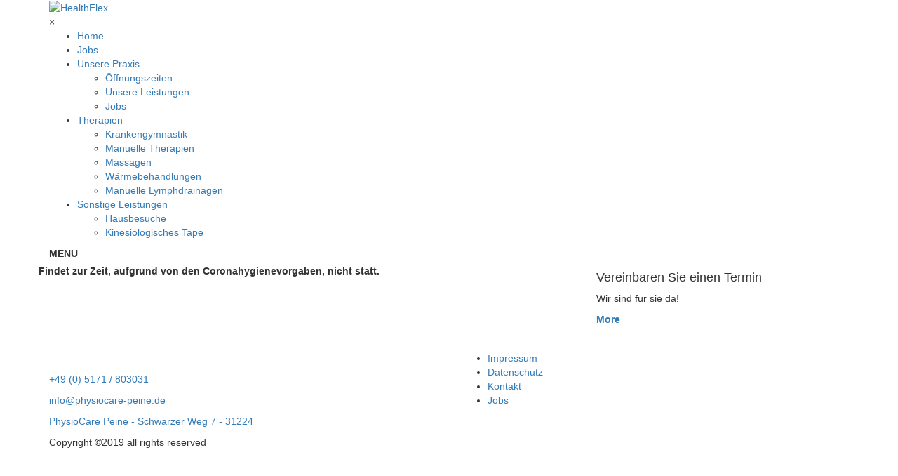

--- FILE ---
content_type: text/html; charset=UTF-8
request_url: https://physiocare-peine.de/funktionstraining
body_size: 8797
content:
<!doctype html>
<html class="no-js" lang="de">
<head>
<meta charset="UTF-8">
<meta name="apple-mobile-web-app-capable" content="yes">
<meta name="viewport" content="width=device-width, initial-scale=1.0, maximum-scale=1.0, user-scalable=no">
<meta name="HandheldFriendly" content="true">
<meta name="apple-touch-fullscreen" content="yes">

<!-- MapPress Easy Google Maps Version:2.69.5 (http://www.mappresspro.com/mappress) -->
<script type='text/javascript'>mapp = window.mapp || {}; mapp.data = [];</script>

	<!-- This site is optimized with the Yoast SEO plugin v17.3 - https://yoast.com/wordpress/plugins/seo/ -->
	<title>Funktionstraining - Physiocare Peine</title>
	<meta name="robots" content="index, follow, max-snippet:-1, max-image-preview:large, max-video-preview:-1" />
	<link rel="canonical" href="https://physiocare-peine.de/funktionstraining" />
	<meta property="og:locale" content="de_DE" />
	<meta property="og:type" content="article" />
	<meta property="og:title" content="Funktionstraining - Physiocare Peine" />
	<meta property="og:url" content="https://physiocare-peine.de/funktionstraining" />
	<meta property="og:site_name" content="Physiocare Peine" />
	<meta property="article:modified_time" content="2020-09-10T05:55:04+00:00" />
	<meta name="twitter:card" content="summary" />
	<script type="application/ld+json" class="yoast-schema-graph">{"@context":"https://schema.org","@graph":[{"@type":"Organization","@id":"https://physiocare-peine.de/#organization","name":"Physiocare Peine","url":"https://physiocare-peine.de/","sameAs":[],"logo":{"@type":"ImageObject","@id":"https://physiocare-peine.de/#logo","inLanguage":"de","url":"https://physiocare-peine.de/wp-content/uploads/2016/10/Logo_weiss_Physiocare_Peine.png","contentUrl":"https://physiocare-peine.de/wp-content/uploads/2016/10/Logo_weiss_Physiocare_Peine.png","width":464,"height":104,"caption":"Physiocare Peine"},"image":{"@id":"https://physiocare-peine.de/#logo"}},{"@type":"WebSite","@id":"https://physiocare-peine.de/#website","url":"https://physiocare-peine.de/","name":"Physiocare Peine","description":"Physiotherapie in Peine","publisher":{"@id":"https://physiocare-peine.de/#organization"},"potentialAction":[{"@type":"SearchAction","target":{"@type":"EntryPoint","urlTemplate":"https://physiocare-peine.de/?s={search_term_string}"},"query-input":"required name=search_term_string"}],"inLanguage":"de"},{"@type":"WebPage","@id":"https://physiocare-peine.de/funktionstraining#webpage","url":"https://physiocare-peine.de/funktionstraining","name":"Funktionstraining - Physiocare Peine","isPartOf":{"@id":"https://physiocare-peine.de/#website"},"datePublished":"2016-12-22T19:27:31+00:00","dateModified":"2020-09-10T05:55:04+00:00","breadcrumb":{"@id":"https://physiocare-peine.de/funktionstraining#breadcrumb"},"inLanguage":"de","potentialAction":[{"@type":"ReadAction","target":["https://physiocare-peine.de/funktionstraining"]}]},{"@type":"BreadcrumbList","@id":"https://physiocare-peine.de/funktionstraining#breadcrumb","itemListElement":[{"@type":"ListItem","position":1,"name":"Startseite","item":"https://physiocare-peine.de/"},{"@type":"ListItem","position":2,"name":"Funktionstraining"}]}]}</script>
	<!-- / Yoast SEO plugin. -->


<link rel='dns-prefetch' href='//unpkg.com' />
<link rel='dns-prefetch' href='//fonts.googleapis.com' />
<link rel='dns-prefetch' href='//s.w.org' />
<link rel="alternate" type="application/rss+xml" title="Physiocare Peine &raquo; Feed" href="https://physiocare-peine.de/feed" />
<link rel="alternate" type="application/rss+xml" title="Physiocare Peine &raquo; Kommentar-Feed" href="https://physiocare-peine.de/comments/feed" />
		<script type="text/javascript">
			window._wpemojiSettings = {"baseUrl":"https:\/\/s.w.org\/images\/core\/emoji\/13.0.1\/72x72\/","ext":".png","svgUrl":"https:\/\/s.w.org\/images\/core\/emoji\/13.0.1\/svg\/","svgExt":".svg","source":{"concatemoji":"https:\/\/physiocare-peine.de\/wp-includes\/js\/wp-emoji-release.min.js?ver=5.6.15"}};
			!function(e,a,t){var n,r,o,i=a.createElement("canvas"),p=i.getContext&&i.getContext("2d");function s(e,t){var a=String.fromCharCode;p.clearRect(0,0,i.width,i.height),p.fillText(a.apply(this,e),0,0);e=i.toDataURL();return p.clearRect(0,0,i.width,i.height),p.fillText(a.apply(this,t),0,0),e===i.toDataURL()}function c(e){var t=a.createElement("script");t.src=e,t.defer=t.type="text/javascript",a.getElementsByTagName("head")[0].appendChild(t)}for(o=Array("flag","emoji"),t.supports={everything:!0,everythingExceptFlag:!0},r=0;r<o.length;r++)t.supports[o[r]]=function(e){if(!p||!p.fillText)return!1;switch(p.textBaseline="top",p.font="600 32px Arial",e){case"flag":return s([127987,65039,8205,9895,65039],[127987,65039,8203,9895,65039])?!1:!s([55356,56826,55356,56819],[55356,56826,8203,55356,56819])&&!s([55356,57332,56128,56423,56128,56418,56128,56421,56128,56430,56128,56423,56128,56447],[55356,57332,8203,56128,56423,8203,56128,56418,8203,56128,56421,8203,56128,56430,8203,56128,56423,8203,56128,56447]);case"emoji":return!s([55357,56424,8205,55356,57212],[55357,56424,8203,55356,57212])}return!1}(o[r]),t.supports.everything=t.supports.everything&&t.supports[o[r]],"flag"!==o[r]&&(t.supports.everythingExceptFlag=t.supports.everythingExceptFlag&&t.supports[o[r]]);t.supports.everythingExceptFlag=t.supports.everythingExceptFlag&&!t.supports.flag,t.DOMReady=!1,t.readyCallback=function(){t.DOMReady=!0},t.supports.everything||(n=function(){t.readyCallback()},a.addEventListener?(a.addEventListener("DOMContentLoaded",n,!1),e.addEventListener("load",n,!1)):(e.attachEvent("onload",n),a.attachEvent("onreadystatechange",function(){"complete"===a.readyState&&t.readyCallback()})),(n=t.source||{}).concatemoji?c(n.concatemoji):n.wpemoji&&n.twemoji&&(c(n.twemoji),c(n.wpemoji)))}(window,document,window._wpemojiSettings);
		</script>
		<style type="text/css">
img.wp-smiley,
img.emoji {
	display: inline !important;
	border: none !important;
	box-shadow: none !important;
	height: 1em !important;
	width: 1em !important;
	margin: 0 .07em !important;
	vertical-align: -0.1em !important;
	background: none !important;
	padding: 0 !important;
}
</style>
	<link rel='stylesheet' id='wp-block-library-css'  href='https://physiocare-peine.de/wp-includes/css/dist/block-library/style.min.css?ver=5.6.15' type='text/css' media='all' />
<link rel='stylesheet' id='contact-form-7-css'  href='https://physiocare-peine.de/wp-content/plugins/contact-form-7/includes/css/styles.css?ver=5.4.2' type='text/css' media='all' />
<link rel='stylesheet' id='cookie-law-info-css'  href='https://physiocare-peine.de/wp-content/plugins/cookie-law-info/public/css/cookie-law-info-public.css?ver=2.0.6' type='text/css' media='all' />
<link rel='stylesheet' id='cookie-law-info-gdpr-css'  href='https://physiocare-peine.de/wp-content/plugins/cookie-law-info/public/css/cookie-law-info-gdpr.css?ver=2.0.6' type='text/css' media='all' />
<link rel='stylesheet' id='mappress-leaflet-css'  href='https://unpkg.com/leaflet@1.7.1/dist/leaflet.css?ver=1.7.1' type='text/css' media='all' />
<link rel='stylesheet' id='mappress-css'  href='https://physiocare-peine.de/wp-content/plugins/mappress-google-maps-for-wordpress/css/mappress.css?ver=2.69.5' type='text/css' media='all' />
<link rel='stylesheet' id='js_composer_front-css'  href='https://physiocare-peine.de/wp-content/plugins/js_composer/assets/css/js_composer.min.css?ver=5.6' type='text/css' media='all' />
<link rel='stylesheet' id='plethora-icons-css'  href='https://physiocare-peine.de/wp-content/uploads/plethora/plethora_icons.css?uniqeid=5c7d3aa461837&#038;ver=5.6.15' type='text/css' media='all' />
<link rel='stylesheet' id='animate-css'  href='https://physiocare-peine.de/wp-content/themes/healthflex/includes/core/assets/css/libs/animate/animate.min.css?ver=5.6.15' type='text/css' media='all' />
<link rel='stylesheet' id='plethora-custom-bootstrap-css'  href='https://physiocare-peine.de/wp-content/themes/healthflex/assets/css/theme_custom_bootstrap.css?ver=5.6.15' type='text/css' media='all' />
<link rel='stylesheet' id='plethora-dynamic-style-css'  href='https://physiocare-peine.de/wp-content/uploads/wp-less/healthflex/assets/less/style-4e82b86979.css' type='text/css' media='all' />
<link rel='stylesheet' id='plethora-style-css'  href='https://physiocare-peine.de/wp-content/themes/healthflex-child/style.css?ver=5.6.15' type='text/css' media='all' />
<link rel='stylesheet' id='redux-google-fonts-plethora_options-css'  href='https://fonts.googleapis.com/css?family=Lato%3A100%2C300%2C400%2C700%2C900%2C100italic%2C300italic%2C400italic%2C700italic%2C900italic%7CRaleway%3A100%2C200%2C300%2C400%2C500%2C600%2C700%2C800%2C900%2C100italic%2C200italic%2C300italic%2C400italic%2C500italic%2C600italic%2C700italic%2C800italic%2C900italic&#038;subset=latin&#038;ver=5.6.15' type='text/css' media='all' />
<script type='text/javascript' src='https://physiocare-peine.de/wp-includes/js/jquery/jquery.min.js?ver=3.5.1' id='jquery-core-js'></script>
<script type='text/javascript' src='https://physiocare-peine.de/wp-includes/js/jquery/jquery-migrate.min.js?ver=3.3.2' id='jquery-migrate-js'></script>
<script type='text/javascript' id='cookie-law-info-js-extra'>
/* <![CDATA[ */
var Cli_Data = {"nn_cookie_ids":[],"cookielist":[],"non_necessary_cookies":[],"ccpaEnabled":"","ccpaRegionBased":"","ccpaBarEnabled":"","strictlyEnabled":["necessary","obligatoire"],"ccpaType":"gdpr","js_blocking":"1","custom_integration":"","triggerDomRefresh":"","secure_cookies":""};
var cli_cookiebar_settings = {"animate_speed_hide":"500","animate_speed_show":"500","background":"#FFF","border":"#b1a6a6c2","border_on":"","button_1_button_colour":"#61a229","button_1_button_hover":"#4e8221","button_1_link_colour":"#fff","button_1_as_button":"1","button_1_new_win":"","button_2_button_colour":"#333","button_2_button_hover":"#292929","button_2_link_colour":"#444","button_2_as_button":"","button_2_hidebar":"","button_3_button_colour":"#3566bb","button_3_button_hover":"#2a5296","button_3_link_colour":"#fff","button_3_as_button":"1","button_3_new_win":"","button_4_button_colour":"#000","button_4_button_hover":"#000000","button_4_link_colour":"#333333","button_4_as_button":"","button_7_button_colour":"#61a229","button_7_button_hover":"#4e8221","button_7_link_colour":"#fff","button_7_as_button":"1","button_7_new_win":"","font_family":"inherit","header_fix":"","notify_animate_hide":"1","notify_animate_show":"","notify_div_id":"#cookie-law-info-bar","notify_position_horizontal":"right","notify_position_vertical":"bottom","scroll_close":"","scroll_close_reload":"","accept_close_reload":"","reject_close_reload":"","showagain_tab":"","showagain_background":"#fff","showagain_border":"#000","showagain_div_id":"#cookie-law-info-again","showagain_x_position":"100px","text":"#333333","show_once_yn":"","show_once":"10000","logging_on":"","as_popup":"","popup_overlay":"1","bar_heading_text":"","cookie_bar_as":"popup","popup_showagain_position":"bottom-right","widget_position":"left"};
var log_object = {"ajax_url":"https:\/\/physiocare-peine.de\/wp-admin\/admin-ajax.php"};
/* ]]> */
</script>
<script type='text/javascript' src='https://physiocare-peine.de/wp-content/plugins/cookie-law-info/public/js/cookie-law-info-public.js?ver=2.0.6' id='cookie-law-info-js'></script>
<script type='text/javascript' src='https://physiocare-peine.de/wp-content/themes/healthflex/includes/core/assets/js/libs/modernizr/modernizr.custom.48287.js?ver=5.6.15' id='plethora-modernizr-js'></script>
<link rel="https://api.w.org/" href="https://physiocare-peine.de/wp-json/" /><link rel="alternate" type="application/json" href="https://physiocare-peine.de/wp-json/wp/v2/pages/2156" /><link rel="EditURI" type="application/rsd+xml" title="RSD" href="https://physiocare-peine.de/xmlrpc.php?rsd" />
<link rel="wlwmanifest" type="application/wlwmanifest+xml" href="https://physiocare-peine.de/wp-includes/wlwmanifest.xml" /> 
<meta name="generator" content="WordPress 5.6.15" />
<link rel='shortlink' href='https://physiocare-peine.de/?p=2156' />
<link rel="alternate" type="application/json+oembed" href="https://physiocare-peine.de/wp-json/oembed/1.0/embed?url=https%3A%2F%2Fphysiocare-peine.de%2Ffunktionstraining" />
<link rel="alternate" type="text/xml+oembed" href="https://physiocare-peine.de/wp-json/oembed/1.0/embed?url=https%3A%2F%2Fphysiocare-peine.de%2Ffunktionstraining&#038;format=xml" />
<style type="text/css">.recentcomments a{display:inline !important;padding:0 !important;margin:0 !important;}</style><meta name="generator" content="Powered by WPBakery Page Builder - drag and drop page builder for WordPress."/>
<!--[if lte IE 9]><link rel="stylesheet" type="text/css" href="https://physiocare-peine.de/wp-content/plugins/js_composer/assets/css/vc_lte_ie9.min.css" media="screen"><![endif]--><noscript><style type="text/css"> .wpb_animate_when_almost_visible { opacity: 1; }</style></noscript></head>
<body class="page-template-default page page-id-2156 wpb-js-composer js-comp-ver-5.6 vc_responsive sticky_header ">
	<div class="overflow_wrapper">
		<div class="header ">  <div class="mainbar  color">
    <div class="container">
               <div class="logo">
            <a href="https://physiocare-peine.de" class="brand">
                          <img src="https://physiocare-peine.de/wp-content/uploads/2016/10/Logo_weiss_Physiocare_Peine.png" alt="HealthFlex">
                        </a>
                      </div>                   <div class="menu_container"><span class="close_menu">&times;</span>
                <ul id="menu-primary-menu" class="main_menu hover_menu"><li id="menu-item-1835" class="menu-item menu-item-type-post_type menu-item-object-page menu-item-home menu-item-1835"><a title="Home" href="https://physiocare-peine.de/">Home</a></li>
<li id="menu-item-2281" class="menu-item menu-item-type-post_type menu-item-object-page menu-item-2281"><a title="Jobs" href="https://physiocare-peine.de/jobs">Jobs</a></li>
<li id="menu-item-1836" class="menu-item menu-item-type-custom menu-item-object-custom menu-item-has-children menu-item-1836 lihasdropdown"><a title="Unsere Praxis" href="#">Unsere Praxis  </a>
<ul role="menu" class=" menu-dropdown">
	<li id="menu-item-1837" class="menu-item menu-item-type-post_type menu-item-object-page menu-item-1837"><a title="Öffnungszeiten" href="https://physiocare-peine.de/oeffnungszeiten">Öffnungszeiten</a></li>
	<li id="menu-item-1841" class="menu-item menu-item-type-post_type menu-item-object-page menu-item-1841"><a title="Unsere Leistungen" href="https://physiocare-peine.de/unsere-leistungen">Unsere Leistungen</a></li>
	<li id="menu-item-2099" class="menu-item menu-item-type-post_type menu-item-object-page menu-item-2099"><a title="Jobs" href="https://physiocare-peine.de/jobs">Jobs</a></li>
</ul>
</li>
<li id="menu-item-1972" class="menu-item menu-item-type-custom menu-item-object-custom menu-item-has-children menu-item-1972 lihasdropdown"><a title="Therapien" href="#">Therapien  </a>
<ul role="menu" class=" menu-dropdown">
	<li id="menu-item-2146" class="menu-item menu-item-type-post_type menu-item-object-page menu-item-2146"><a title="Krankengymnastik" href="https://physiocare-peine.de/krankengymnastik">Krankengymnastik</a></li>
	<li id="menu-item-2147" class="menu-item menu-item-type-post_type menu-item-object-page menu-item-2147"><a title="Manuelle Therapien" href="https://physiocare-peine.de/manuelle-therapien">Manuelle Therapien</a></li>
	<li id="menu-item-2149" class="menu-item menu-item-type-post_type menu-item-object-page menu-item-2149"><a title="Massagen" href="https://physiocare-peine.de/massagen">Massagen</a></li>
	<li id="menu-item-2150" class="menu-item menu-item-type-post_type menu-item-object-page menu-item-2150"><a title="Wärmebehandlungen" href="https://physiocare-peine.de/waermebehandlungen">Wärmebehandlungen</a></li>
	<li id="menu-item-2151" class="menu-item menu-item-type-post_type menu-item-object-page menu-item-2151"><a title="Manuelle Lymphdrainagen" href="https://physiocare-peine.de/manuelle-lymphdrainagen">Manuelle Lymphdrainagen</a></li>
</ul>
</li>
<li id="menu-item-2163" class="menu-item menu-item-type-custom menu-item-object-custom menu-item-has-children menu-item-2163 lihasdropdown"><a title="Sonstige Leistungen" href="#">Sonstige Leistungen  </a>
<ul role="menu" class=" menu-dropdown">
	<li id="menu-item-2164" class="menu-item menu-item-type-post_type menu-item-object-page menu-item-2164"><a title="Hausbesuche" href="https://physiocare-peine.de/hausbesuche">Hausbesuche</a></li>
	<li id="menu-item-2168" class="menu-item menu-item-type-post_type menu-item-object-page menu-item-2168"><a title="Kinesiologisches Tape" href="https://physiocare-peine.de/kinesiologisches-tape">Kinesiologisches Tape</a></li>
</ul>
</li>
</ul>        </div>

        <label class="mobile_collapser"><span>MENU</span></label> <!-- Mobile menu title -->
    </div>
  </div>

		</div>

	        <div class="brand-colors"> </div>
      <div class="main foo" data-colorset="foo"><section class="sidebar_on padding_top_half" ><div class="container"><div class="row"><div class="col-sm-8 col-md-8 main_col ">
<section class="vc_row wpb_row vc_row-fluid">
		<div class="row">
            <div class="wpb_column vc_column_container col-sm-12 margin_bottom_grid">
                <div class="wpb_wrapper">

	<div class="wpb_text_column wpb_content_element " >
		<div class="wpb_wrapper">
			<p><strong>Findet zur Zeit, aufgrund von den Coronahygienevorgaben, nicht statt.</strong></p>

		</div>
	</div>

                </div>
            </div>
		</div>
</section>



      <div id="new_comment">
              <div class="new_comment">
                    </div>
            </div>

    </div><div id="sidebar" class="col-sm-4 col-md-4"><!-- ===================== MULTIBOX ========================-->
<div class="widget plethora-multibox-widget  bg_vcenter    " >


    <div class="text-center"><!-- ========================== TEASER BOX ==========================-->
<div class="teaser_box wpb_content_element text-left  skincolored_section    with_button    ">

  <div class="figure ">


      <a href="http://physiocare-peine.de/kontakt" debug title="" target=""> 

        
         <div class="figure  stretchy_wrapper ratio_16-9" style="background-image:url('https://physiocare-peine.de/wp-content/uploads/2013/06/health_clinic_outside.jpg')"></div> 
        
          

        

    </a>

  </div>



  <div class="content text-left boxed  with_button ">
    
    <div class="hgroup">
       <h4 class="neutralize_links">
       Vereinbaren Sie einen Termin
       </h4>
       <p>Wir sind für sie da!</p> 
    </div>

    

    <div class="link centered">
        <a href="http://physiocare-peine.de/kontakt"  target="" class="btn btn-xs btn-secondary"><strong>More</strong></a>
    </div>

  </div>

</div>

<!-- END======================= TEASER BOX ==========================--></div>

</div>

<!-- END================== INFOBOX ========================--></div></div></div></section></div>		<footer class="sep_angled_positive_top separator_top ">
		 				<div class="container">
                  	<div class="row">
                	<div class="col-sm-12 col-md-6"><aside id="nav_menu-2" class="widget widget_nav_menu"></aside><!-- ========================== WIDGET ABOUT US ==========================-->

<aside id="plethora-aboutus-widget-1" class="widget aboutus-widget">

<div class="pl_about_us_widget  ">

		<p><img src="https://physiocare-peine.de/wp-content/uploads/2016/10/Logo_weiss_Physiocare_Peine.png" alt=""  style="max-width:"></p>




		<p class='contact_detail'><a href='tel:+49 (0) 5171 / 803031'><i class='fa fa-phone'></i></a><span><a href='tel:+49 (0) 5171 / 803031'>+49 (0) 5171 / 803031</a></span></p>



		<p class='contact_detail'><a href='mailto:info@physiocare-peine.de'><i class='fa fa-envelope'></i></a><span><a href='mailto:info@physiocare-peine.de'>info@physiocare-peine.de</a></span></p>



	
	<p class="contact_detail">
			<i class='fa fa-location-arrow'></i>
		<span><a href='https://www.google.com/maps/place/' target='_blank'>PhysioCare Peine - Schwarzer Weg 7 - 31224 </a></span>
	</p>




	
	
</div>

</aside>

<!-- END======================= WIDGET ABOUT US ==========================--></div>
<div class="col-sm-6 col-md-3"><aside id="nav_menu-3" class="widget widget_nav_menu"><div class="menu-footersecond-container"><ul id="menu-footersecond" class="menu"><li id="menu-item-66" class="menu-item menu-item-type-post_type menu-item-object-page menu-item-66"><a href="https://physiocare-peine.de/impressum">Impressum</a></li>
<li id="menu-item-2253" class="menu-item menu-item-type-post_type menu-item-object-page menu-item-2253"><a href="https://physiocare-peine.de/datenschutz">Datenschutz</a></li>
<li id="menu-item-1992" class="menu-item menu-item-type-post_type menu-item-object-page menu-item-1992"><a href="https://physiocare-peine.de/kontakt">Kontakt</a></li>
<li id="menu-item-2098" class="menu-item menu-item-type-post_type menu-item-object-page menu-item-2098"><a href="https://physiocare-peine.de/jobs">Jobs</a></li>
</ul></div></aside><!-- ========================== WIDGET ABOUT US ==========================-->

<aside id="plethora-aboutus-widget-2" class="widget aboutus-widget">

<div class="pl_about_us_widget  ">










	
	
</div>

</aside>

<!-- END======================= WIDGET ABOUT US ==========================--></div>
<div class="col-sm-6 col-md-3"></div>					</div>
				</div>		</footer>
		            <div class="copyright dark_section">
              <div class="dark_section transparent_film">
                 <div class="container">
                      <div class="row">
                           <div class="col-sm-6 col-md-6">
            					Copyright &copy;2019 all rights reserved                           </div>
                           <div class="col-sm-6 col-md-6 text-right">
            					                           </div>
                      </div>
                 </div>
              </div>
            </div></div><a href="javascript:" id="return-to-top"><i class="fa fa-chevron-up"></i></a><!--googleoff: all--><div id="cookie-law-info-bar" data-nosnippet="true"><span><div class="cli-bar-container cli-style-v2"><div class="cli-bar-message">Wir nutzen Cookies auf unserer Website. Einige von ihnen sind essenziell, während andere uns helfen, diese Website und Ihre Erfahrung zu verbessern. Bei Klick auf  “Akzeptieren”, erklärst du dich bereit, das alle Cookies gesetzt werden..</div><div class="cli-bar-btn_container"><a role='button' tabindex='0' class="cli_settings_button" style="margin:0px 10px 0px 5px;" >Cookie Einstellungen</a><a id="wt-cli-accept-all-btn" tabindex="0" role='button' data-cli_action="accept_all"  class="wt-cli-element medium cli-plugin-button wt-cli-accept-all-btn cookie_action_close_header cli_action_button" >Alle Akzeptieren</a></div></div></span></div><div id="cookie-law-info-again" style="display:none;" data-nosnippet="true"><span id="cookie_hdr_showagain">Manage consent</span></div><div class="cli-modal" data-nosnippet="true" id="cliSettingsPopup" tabindex="-1" role="dialog" aria-labelledby="cliSettingsPopup" aria-hidden="true">
  <div class="cli-modal-dialog" role="document">
	<div class="cli-modal-content cli-bar-popup">
	  	<button type="button" class="cli-modal-close" id="cliModalClose">
			<svg class="" viewBox="0 0 24 24"><path d="M19 6.41l-1.41-1.41-5.59 5.59-5.59-5.59-1.41 1.41 5.59 5.59-5.59 5.59 1.41 1.41 5.59-5.59 5.59 5.59 1.41-1.41-5.59-5.59z"></path><path d="M0 0h24v24h-24z" fill="none"></path></svg>
			<span class="wt-cli-sr-only">Schließen</span>
	  	</button>
	  	<div class="cli-modal-body">
			<div class="cli-container-fluid cli-tab-container">
	<div class="cli-row">
		<div class="cli-col-12 cli-align-items-stretch cli-px-0">
			<div class="cli-privacy-overview">
				<h4>Datenschutzeinstellungen</h4>				<div class="cli-privacy-content">
					<div class="cli-privacy-content-text">Wir nutzen Cookies auf unserer Website. Einige von ihnen sind essenziell, während andere uns helfen, diese Website und Ihre Erfahrung zu verbessern.</div>
				</div>
				<a class="cli-privacy-readmore"  aria-label="Mehr anzeigen" tabindex="0" role="button" data-readmore-text="Mehr anzeigen" data-readless-text="Weniger anzeigen"></a>			</div>
		</div>
		<div class="cli-col-12 cli-align-items-stretch cli-px-0 cli-tab-section-container">
												<div class="cli-tab-section">
						<div class="cli-tab-header">
							<a role="button" tabindex="0" class="cli-nav-link cli-settings-mobile" data-target="advertisement" data-toggle="cli-toggle-tab">
								Google Ads							</a>
							<div class="cli-switch">
                        <input type="checkbox" id="wt-cli-checkbox-advertisement" class="cli-user-preference-checkbox"  data-id="checkbox-advertisement"  />
                        <label for="wt-cli-checkbox-advertisement" class="cli-slider" data-cli-enable="Aktiviert" data-cli-disable="Deaktiviert"><span class="wt-cli-sr-only">Google Ads</span></label>
                    </div>						</div>
						<div class="cli-tab-content">
							<div class="cli-tab-pane cli-fade" data-id="advertisement">
								<div class="wt-cli-cookie-description">
									Ermöglicht eine Erfolgsmessung unserer Werbeanzeigen bei Google und auf anderen Seiten über Google Ads.

https://policies.google.com/privacy
								</div>
							</div>
						</div>
					</div>
																	<div class="cli-tab-section">
						<div class="cli-tab-header">
							<a role="button" tabindex="0" class="cli-nav-link cli-settings-mobile" data-target="cookie-einstellungen" data-toggle="cli-toggle-tab">
								Cookie-Einstellungen (essentiell)							</a>
							<div class="cli-switch">
                        <input type="checkbox" id="wt-cli-checkbox-cookie-einstellungen" class="cli-user-preference-checkbox"  data-id="checkbox-cookie-einstellungen"  checked='checked' />
                        <label for="wt-cli-checkbox-cookie-einstellungen" class="cli-slider" data-cli-enable="Aktiviert" data-cli-disable="Deaktiviert"><span class="wt-cli-sr-only">Cookie-Einstellungen (essentiell)</span></label>
                    </div>						</div>
						<div class="cli-tab-content">
							<div class="cli-tab-pane cli-fade" data-id="cookie-einstellungen">
								<div class="wt-cli-cookie-description">
									Dieser Cookie speichert Ihre Einstellungen, welche Cookies Sie zulassen wollen.
<table class="cookielawinfo-row-cat-table cookielawinfo-winter"><thead><tr><th class="cookielawinfo-column-1">Cookie</th><th class="cookielawinfo-column-3">Dauer</th><th class="cookielawinfo-column-4">Beschreibung</th></tr></thead><tbody><tr class="cookielawinfo-row"><td class="cookielawinfo-column-1">cookielawinfo-checbox-analytics</td><td class="cookielawinfo-column-3">11 months</td><td class="cookielawinfo-column-4">This cookie is set by GDPR Cookie Consent plugin. The cookie is used to store the user consent for the cookies in the category "Analytics".</td></tr><tr class="cookielawinfo-row"><td class="cookielawinfo-column-1">cookielawinfo-checbox-functional</td><td class="cookielawinfo-column-3">11 months</td><td class="cookielawinfo-column-4">The cookie is set by GDPR cookie consent to record the user consent for the cookies in the category "Functional".</td></tr><tr class="cookielawinfo-row"><td class="cookielawinfo-column-1">cookielawinfo-checbox-others</td><td class="cookielawinfo-column-3">11 months</td><td class="cookielawinfo-column-4">This cookie is set by GDPR Cookie Consent plugin. The cookie is used to store the user consent for the cookies in the category "Other.</td></tr><tr class="cookielawinfo-row"><td class="cookielawinfo-column-1">cookielawinfo-checkbox-necessary</td><td class="cookielawinfo-column-3">11 months</td><td class="cookielawinfo-column-4">This cookie is set by GDPR Cookie Consent plugin. The cookies is used to store the user consent for the cookies in the category "Necessary".</td></tr><tr class="cookielawinfo-row"><td class="cookielawinfo-column-1">cookielawinfo-checkbox-performance</td><td class="cookielawinfo-column-3">11 months</td><td class="cookielawinfo-column-4">This cookie is set by GDPR Cookie Consent plugin. The cookie is used to store the user consent for the cookies in the category "Performance".</td></tr><tr class="cookielawinfo-row"><td class="cookielawinfo-column-1">viewed_cookie_policy</td><td class="cookielawinfo-column-3">11 months</td><td class="cookielawinfo-column-4">The cookie is set by the GDPR Cookie Consent plugin and is used to store whether or not user has consented to the use of cookies. It does not store any personal data.</td></tr></tbody></table>								</div>
							</div>
						</div>
					</div>
										</div>
	</div>
</div>
	  	</div>
	  	<div class="cli-modal-footer">
			<div class="wt-cli-element cli-container-fluid cli-tab-container">
				<div class="cli-row">
					<div class="cli-col-12 cli-align-items-stretch cli-px-0">
						<div class="cli-tab-footer wt-cli-privacy-overview-actions">
						
															<a id="wt-cli-privacy-save-btn" role="button" tabindex="0" data-cli-action="accept" class="wt-cli-privacy-btn cli_setting_save_button wt-cli-privacy-accept-btn cli-btn">SPEICHERN & AKZEPTIEREN</a>
													</div>
						
					</div>
				</div>
			</div>
		</div>
	</div>
  </div>
</div>
<div class="cli-modal-backdrop cli-fade cli-settings-overlay"></div>
<div class="cli-modal-backdrop cli-fade cli-popupbar-overlay"></div>
<!--googleon: all--><link rel='stylesheet' id='cookie-law-info-table-css'  href='https://physiocare-peine.de/wp-content/plugins/cookie-law-info/public/css/cookie-law-info-table.css?ver=2.0.6' type='text/css' media='all' />
<script type='text/javascript' src='https://physiocare-peine.de/wp-includes/js/dist/vendor/wp-polyfill.min.js?ver=7.4.4' id='wp-polyfill-js'></script>
<script type='text/javascript' id='wp-polyfill-js-after'>
( 'fetch' in window ) || document.write( '<script src="https://physiocare-peine.de/wp-includes/js/dist/vendor/wp-polyfill-fetch.min.js?ver=3.0.0"></scr' + 'ipt>' );( document.contains ) || document.write( '<script src="https://physiocare-peine.de/wp-includes/js/dist/vendor/wp-polyfill-node-contains.min.js?ver=3.42.0"></scr' + 'ipt>' );( window.DOMRect ) || document.write( '<script src="https://physiocare-peine.de/wp-includes/js/dist/vendor/wp-polyfill-dom-rect.min.js?ver=3.42.0"></scr' + 'ipt>' );( window.URL && window.URL.prototype && window.URLSearchParams ) || document.write( '<script src="https://physiocare-peine.de/wp-includes/js/dist/vendor/wp-polyfill-url.min.js?ver=3.6.4"></scr' + 'ipt>' );( window.FormData && window.FormData.prototype.keys ) || document.write( '<script src="https://physiocare-peine.de/wp-includes/js/dist/vendor/wp-polyfill-formdata.min.js?ver=3.0.12"></scr' + 'ipt>' );( Element.prototype.matches && Element.prototype.closest ) || document.write( '<script src="https://physiocare-peine.de/wp-includes/js/dist/vendor/wp-polyfill-element-closest.min.js?ver=2.0.2"></scr' + 'ipt>' );
</script>
<script type='text/javascript' id='contact-form-7-js-extra'>
/* <![CDATA[ */
var wpcf7 = {"api":{"root":"https:\/\/physiocare-peine.de\/wp-json\/","namespace":"contact-form-7\/v1"}};
/* ]]> */
</script>
<script type='text/javascript' src='https://physiocare-peine.de/wp-content/plugins/contact-form-7/includes/js/index.js?ver=5.4.2' id='contact-form-7-js'></script>
<script type='text/javascript' src='https://physiocare-peine.de/wp-content/themes/healthflex/includes/core/assets/js/libs/totop/jquery.ui.totop.js?ver=5.6.15' id='plethora-totop-js'></script>
<script type='text/javascript' src='https://physiocare-peine.de/wp-content/themes/healthflex/assets/js/libs/bootstrap.min.js?ver=5.6.15' id='boostrap-js'></script>
<script type='text/javascript' src='https://physiocare-peine.de/wp-content/themes/healthflex/includes/core/assets/js/libs/easing/easing.min.js?ver=5.6.15' id='easing-js'></script>
<script type='text/javascript' src='https://physiocare-peine.de/wp-content/themes/healthflex/includes/core/assets/js/libs/wow/wow.min.js?ver=5.6.15' id='wow-animation-lib-js'></script>
<script type='text/javascript' src='https://physiocare-peine.de/wp-content/themes/healthflex/includes/core/assets/js/libs/conformity/dist/conformity.min.js?ver=5.6.15' id='conformity-js'></script>
<script type='text/javascript' src='https://physiocare-peine.de/wp-content/themes/healthflex/assets/js/libs/particlesjs/particles.min.js?ver=5.6.15' id='plethora-particles-js'></script>
<script type='text/javascript' src='https://physiocare-peine.de/wp-content/themes/healthflex/includes/core/assets/js/libs/parallax/parallax.min.js?ver=5.6.15' id='parallax-js'></script>
<script type='text/javascript' id='plethora-init-js-extra'>
/* <![CDATA[ */
var themeConfig = {"GENERAL":{"debug":false,"onePagerScrollSpeed":300},"NEWSLETTERS":{"messages":{"successMessage":"SUCCESS","errorMessage":"ERROR","required":"This field is required.","remote":"Please fix this field.","url":"Please enter a valid URL.","date":"Please enter a valid date.","dateISO":"Please enter a valid date ( ISO ).","number":"Please enter a valid number.","digits":"Please enter only digits.","creditcard":"Please enter a valid credit card number.","equalTo":"Please enter the same value again.","name":"Please specify your name","email":{"required":"We need your email address to contact you","email":"Your email address must be in the format of name@domain.com"}}},"PARTICLES":{"enable":true,"color":"#bcbcbc","opacity":0.8,"bgColor":"transparent","bgColorDark":"transparent","colorParallax":"#4D83C9","bgColorParallax":"transparent"}};
/* ]]> */
</script>
<script type='text/javascript' src='https://physiocare-peine.de/wp-content/themes/healthflex/assets/js/theme.js?ver=5.6.15' id='plethora-init-js'></script>
<script type='text/javascript' src='https://physiocare-peine.de/wp-includes/js/wp-embed.min.js?ver=5.6.15' id='wp-embed-js'></script>
<script type='text/javascript' src='https://physiocare-peine.de/wp-content/plugins/js_composer/assets/js/dist/js_composer_front.min.js?ver=5.6' id='wpb_composer_front_js-js'></script>
<!-- TEMPLATE PART: /themes/healthflex/page.php --></body>
</html>

--- FILE ---
content_type: application/javascript
request_url: https://physiocare-peine.de/wp-content/themes/healthflex/assets/js/theme.js?ver=5.6.15
body_size: 7700
content:
(function() {
  
/*!
 ______ _____   _______ _______ _______ _______ ______ _______ 
|   __ \     |_|    ___|_     _|   |   |       |   __ \   _   |
|    __/       |    ___| |   | |       |   -   |      <       |
|___|  |_______|_______| |___| |___|___|_______|___|__|___|___|

P L E T H O R A T H E M E S . C O M               (c) 2013-2015
                        
Theme Name: HealthFlex
File Version: 1.0.1
This file contains the necessary Javascript for the theme to function properly.

*/

//========================== PLETHORA HELPER FUNCTIONS ==============================================

(function( window, doc, $ ){

  "use strict";

  /*** GET BRAND COLORS ***/

  var rgb            = getComputedStyle( document.querySelector(".brand-colors") )["color"].match(/\d+/g);

  var r = parseInt(rgb[0]).toString(16); r = ( r.length === 1 ) ? "0" + r : r;
  var g = parseInt(rgb[1]).toString(16); g = ( g.length === 1 ) ? "0" + g : g;
  var b = parseInt(rgb[2]).toString(16); b = ( b.length === 1 ) ? "0" + b : b;

  themeConfig["GENERAL"] = themeConfig["GENERAL"] || {}
  themeConfig["GENERAL"].brandPrimary = '#' + r + g + b;

  var headerBgColor = getComputedStyle( document.querySelector(".header") )["background-color"];

  if ( headerBgColor.toLowerCase() === "transparent" ){

    themeConfig["GENERAL"].headerBgColor = 'transparent';

  } else {

    rgb = headerBgColor.match(/\d+/g);

    r = parseInt(rgb[0]).toString(16); r = ( r.length === 1 ) ? "0" + r : r;
    g = parseInt(rgb[1]).toString(16); g = ( g.length === 1 ) ? "0" + g : g;
    b = parseInt(rgb[2]).toString(16); b = ( b.length === 1 ) ? "0" + b : b;

    themeConfig["GENERAL"].headerBgColor = '#' + r + g + b;
    
  }

  /*** POLYFILLS ***/

  // SHIM POLYFILL FOR: requestAnimationFrame
  window.requestAnimationFrame = window.requestAnimationFrame || window.webkitRequestAnimationFrame ||
                                 window.mozRequestAnimationFrame || window.oRequestAnimationFrame ||
                                 window.msRequestAnimationFrame || function (cb){window.setTimeout(cb,1000/60);};

  var _p = _p || {};

  /*** OBJECT EXTEND: By @toddmotto ***/

  _p.extend = function( target, source ) {
      var merged = Object.create(target);
      Object.keys(source).map(function (prop) {  prop in merged && (merged[prop] = source[prop]);  });
      return merged;
  };

  /*** MULTI SLICE ***/

  _p.slice = function(){
    return [].slice.call.apply( [].slice, arguments );
  }


  /*** BOOLEAN OPERATOR CHECK ***/

  _p.checkBool = function(val){
      return ({1:1,true:1,on:1,yes:1}[(((typeof val !=="number")?val:(val>0))+"").toLowerCase()])?true:false;
  };

  /*** DEBUGGING CONSOLE ***/

  _p.debugLog = function(){
    themeConfig && themeConfig.debug && console.log.apply( console, arguments );
  }

  /*** DETECT INTERNET EXPLORER ***/

  _p.isIE = function() {
    var myNav = navigator.userAgent.toLowerCase();
    return (myNav.indexOf('msie') != -1) ? parseInt(myNav.split('msie')[1]) : false;
  }

  /*** SVG CREATION UTILITY FUNCTION ***/

  _p.SVGMold  = function( type, options ){
  var molding = doc.createElementNS('http://www.w3.org/2000/svg', type );
  for (var key in options) options.hasOwnProperty(key) && molding.setAttribute( key, options[key]);
    return molding;
  }

  /*** PUBSUB ***/

  _p.PubSub = {};

  (function(q) {
      var topics = {}, subUid = -1;
      q.subscribe = function(topic, func) {
          if (!topics[topic]) {
              topics[topic] = [];
          }
          var token = (++subUid).toString();
          topics[topic].push({
              token: token,
              func: func
          });
          return token;
      };

      q.publish = function(topic, args) {
          if (!topics[topic]) {
              return false;
          }
          setTimeout(function() {
              var subscribers = topics[topic],
                  len = subscribers ? subscribers.length : 0;

              while (len--) {
                  subscribers[len].func(topic, args);
              }
          }, 0);
          return true;

      };

      q.unsubscribe = function(token) {
          for (var m in topics) {
              if (topics[m]) {
                  for (var i = 0, j = topics[m].length; i < j; i++) {
                      if (topics[m][i].token === token) {
                          topics[m].splice(i, 1);
                          return token;
                      }
                  }
              }
          }
          return false;
      };
  }(_p.PubSub));

  /*** SCROLL ON CLICK ***/

   $(window).bind( 'hashchange', function(e) {
    console.log(parseInt(window.location.hash.replace("#", ""))); 
   });

  $.extend( $.easing, { easeOutQuart: function (x, t, b, c, d) { return -c * ((t=t/d-1)*t*t*t - 1) + b; }, });

  _p.scrollOnClick = function(e){

    var HeaderHeight = $('.header').outerHeight();

    _p.debugLog("Scrolled...");
    e.preventDefault();                   // PREVENT DEFAULT ANCHOR CLICK BEHAVIOR
    var hash        = this.hash;          // STORE HASH
    var hashElement = $(this.hash);       // CACHE $.SELECTOR
     if ( hashElement.length > 0 ){
       $('html, body').animate({ scrollTop: Math.round(hashElement.offset().top) - HeaderHeight }, themeConfig["GENERAL"]["onePagerScrollSpeed"],'easeOutQuart', 
        function(){  
          /*** ADD HASH TO URL WHEN FINISHED [v1.3] | Thank you @LeaVerou! ***/
          if ( history.pushState ) history.pushState( null, null, hash ); // Old Method: window.location.hash = hash 
        });
     }

  }

  return window._p = _p;

}( window, document, jQuery ));

//========================== NAVIGATION: COLLAPSER ==================================================

(function($){

    "use strict";

    // OPEN AND CLOSE SUBMENUS ON CLICK    
    $('.lihasdropdown').on('click', '> a', function(e){
      if(!$(this).next(".menu-dropdown").hasClass('show')) // UI FIX 686 | If a parent menu has an active link, disable it on first click, in order to let the sub-menu appear
      {                                                    // UI FIX 686
        e.preventDefault();                                // UI FIX 686
        $('.lihasdropdown').not( $(this).parent() ).children(".menu-dropdown").removeClass("show");
        $('.sublihasdropdown').children(".menu-dropdown").removeClass('show');
        $(this).next(".menu-dropdown").toggleClass("show");
        e.stopPropagation();
      }                                                    // UI FIX 686
    });

    $('.sublihasdropdown').on('click', '> a', function(e){
      if(!$(this).next(".menu-dropdown").hasClass('show')) // UI FIX 686
      {                                                    // UI FIX 686
        e.preventDefault();                                // UI FIX 686
        $('.sublihasdropdown').not( $(this).parent() ).children(".show").removeClass("show");
        $(this).next(".menu-dropdown").toggleClass("show");
        e.stopPropagation();
      }                                                    // UI FIX 686  
    });

    // HIDE SUBMENUS WHEN CLICKING ELSEWHERE
    $(document.body).on('click', function(){
        $('.lihasdropdown').children(".menu-dropdown").removeClass('show');
        $('.sublihasdropdown').children(".menu-dropdown").removeClass('show');
    })

    // HANDLE THE MOBILE MENU
    $('.mobile_collapser, span.close_menu').on('click', function(){
          var window_height = $(window).height();
          $('.menu_container').toggleClass('collapsed').css( "height", window_height );
          $('.header, .head_panel, .main, footer').toggleClass('collapsed');
    });

    // CLOSE MENUS ON RESIZE
    var widthhh = 0;
    var $window = $(window); 
    $window.load( function(){  widthhh = $window.width();  });
    $window.resize( function(){  
      if( widthhh != $window.width() ){
        $('.collapsed').removeClass('collapsed');
        $('.menu_container').css( "height", "auto" );
        widthhh = $window.width();
      }
    });

    //HOVER MENU FUNCTIONALITY
    var $hoverMenu  = $('.hover_menu');
    var isCollapsed = function(){
      return !!$('.menu_container.collapsed').length;
    }

    $hoverMenu.find('.lihasdropdown').on(
        {
        mouseenter: function() {
          if (isCollapsed()) return;
          $(this).children('ul').addClass('show wait_for_photo_load');
        },
        mouseleave: function(){
          if (isCollapsed()) return;
          $(this).children('ul.show').removeClass('show wait_for_photo_load');
        }
    });

    $hoverMenu.find('.sublihasdropdown').on(
        {
        mouseenter: function() {
          if (isCollapsed()) return;
          $(this).children('ul').addClass('show');
        },
        mouseleave: function(){
          if (isCollapsed()) return;
          $(this).children('ul.show').removeClass('show');
        }
    });


}(jQuery));

//END======================= NAVIGATION: COLLAPSER ==================================================

//========================== NAVIGATION ACTIVE STATE ================================================

(function($){

  var currentLink = document.location.pathname.split("/");
      currentLink = currentLink[currentLink.length-1];
  var activeLink  = document.querySelector(".main_menu a[href$='" + currentLink + "']");  
    ( activeLink !== null ) && activeLink.parentElement.setAttribute( "class", "active" );

}(jQuery));

//END======================= NAVIGATION ACTIVE STATE ================================================

//=============== JQUERY TO PERFORM ON DOM READY ====================================================

jQuery(function($){

  "use strict";

  //============================ STICKY HEADER HEIGHT ==============================

  // If Header is Transparent AND there is no Head Panel, add top margin to main.
  // if( $('.header.transparent').length && $('.head_panel').length == 0 ) {
  //   var HeaderHeight = $('.header').outerHeight();
  //   var $main = $('.main');
  //   $main.css( 'margin-top', HeaderHeight );
  //   $(window).on( 'resize', function(){
  //     var HeaderHeight = $('.header').outerHeight();
  //     $main.css( 'margin-top', HeaderHeight );
  //   });
  // }

  // If Header is Sticky AND not Transparent, add top margin to body.  
  if( $('.sticky_header .header:not(".transparent")').length ) {
    var HeaderHeight = $('.header').outerHeight();
    var $body = $('body');
    $body.css( 'margin-top', HeaderHeight );
    $(window).on( 'resize', function(){
      var HeaderHeight = $('.header').outerHeight();
      $body.css( 'margin-top', HeaderHeight );
    });
  }


  //======================== HEAD-PANEL Heights ===========================

  if( $('.head_panel .hgroup').length ) {
    var hgroupheight = $('.head_panel .hgroup').outerHeight();
    $('.head_panel').children().css( 'height' , hgroupheight )
  }

  //======================== FULL HEIGHT SECTIONS ===========================

  (function($){

    var section_with_vertical_center_container = $('.full_height.vertical_center').children('[class^=container]');
    var section_with_vertical_bottom_container = $('.full_height.vertical_bottom').children('[class^=container]');

    // All sections with a class="full_width" have their inner container change class, on DOM Ready
    //section_with_full_width.removeClass('container').addClass('container-fluid');

    $(window).on("load resize", function() {

      // Declaring some vars on Load and Resize
      var header_height = $('.header').height();
      var window_height = $(window).height();
      var usable_height = window_height - header_height;


      // All root sections with a class .full_height, take the window height as minimum-height
      // When header is NOT Transparent, all root sections with a class .full_height take the usable height as minimum-height
      if( $('.header:not(".transparent")').length ) { 
        var section_with_full_height = $('.full_height');
        section_with_full_height.css( "min-height", usable_height );
      }
      // Else all root sections with a class .full_height take the full window height as minimum-height (could be given by CSS 100VH but not stil ready...)   
      if ($('.header.transparent').length) {
        var section_with_full_height = $('.full_height');
        section_with_full_height.css( "min-height", window_height );
      }

      // All sections with a class="full_height vertical_center" will have their content vertically centered on the usable height
      section_with_vertical_center_container.each(function(){    
          var container_height = $(this).height();
          var top_padding = (usable_height - container_height -55) * 0.5;
          if (top_padding > 0) {
              $(this).css('padding-top' , top_padding);  
              };  
      });

      // All sections with a class="full_height vertical_bottom" will have their content vertically bottom on the usable height
      section_with_vertical_bottom_container.each(function(){ 
          var container_height = $(this).height(); 
          var top_padding = (usable_height - container_height -25);
          if (top_padding > 0) {
              $(this).css('padding-top' , top_padding - header_height);  
          };    
      });  

      _p.PubSub.publish("full-height", "finished");

    });

  }(jQuery));

  //======================== ELEVATED COLUMN'S PARENT ROW PADDING FIX ==========

  var $elevatedCol = $('div[class *="col-"].elevate');
  if( $elevatedCol.length ) { $elevatedCol.parent().css('padding-top' , '70px'); }

  //============================ 3D LINKS EFFECT ===============================

  (function enable3DLinks( selector ) {

      if ( !( document.body.style['webkitPerspective'] !== undefined || document.body.style['MozPerspective'] !== undefined ) ) return;

      _p.slice( document.querySelectorAll( "a.roll" ) ).forEach(function(a){
          a.innerHTML = '<span data-title="'+ a.text +'">' + a.innerHTML + '</span>';
      });

  }());

  //======================== NAVIGATION SOCIAL LINKS ===========================

  $(".mainbar .social_links").on("click", function(e){ 
    e.preventDefault();
    $(".mainbar .team_social").toggleClass("showLinks"); 
  });
  $(".main").on("click", function(){ $(".mainbar .team_social").removeClass("showLinks"); });

  //====================== SCROLL ON CLICK OF A HASH-LINK init =================

  (function($){

    $(".mainbar .main_menu, .topbar .top_menu, .editorcontentnav_menu")
        // .find('li:not(.lihasdropdown, .sublihasdropdown)')
        .find('a[href^="#"], button[href^="#"]')
        .not('[data-vc-tabs], [data-vc-accordion]')  // EXCLUDE VC TABS
        // EXCLUDE WOO TABS
        .filter(function(idx,el){ return $(el).parents(".product").length < 1; })
        .add("a.scrollify")
        .on('click', _p.scrollOnClick );

  })(jQuery);

  //==================== PARTICLES =============================================

  (function($){

    var preInit = function(){

      if ( typeof particlesInit == "undefined" ) return;

      // var enableAnim = ( themeConfig["PARTICLES"].animation === undefined ) ? false : themeConfig["PARTICLES"].animation;
      var enableAnim = false;

      var particles_options = {
        light_section       : {
          group: true,
          canvas : {
            bgc: themeConfig["PARTICLES"].bgColor
          },
          particles: { 
            opacity: themeConfig["PARTICLES"].opacity,
            color: themeConfig["PARTICLES"].color, 
            nb: 100,
            line_linked: {
              color: themeConfig["PARTICLES"].color,
              opacity: themeConfig["PARTICLES"].opacity,
              condensed_mode: {
                enable: false,
                rotateX: 600,
                rotateY: 600
              }
            },
            anim: { enable: enableAnim, speed: 2 }
          },
          interactivity: { enable: false },
          retina_detect: true     
        },
        dark_section        : {
          group: true,
          particles: { 
            opacity: themeConfig["PARTICLES"].opacity,
            color: themeConfig["GENERAL"].brandPrimary || themeConfig["GENERAL"].brandPrimary, 
            nb: 100,
            line_linked: {
              opacity: themeConfig["PARTICLES"].opacity,
              color: themeConfig["GENERAL"].brandPrimary || themeConfig["GENERAL"].brandPrimary,
            },
            anim: { enable: enableAnim, speed: 2 }
          },
          interactivity: { enable: false },
          retina_detect: true  
        },
        skincolored_section : {
          group: true,
          particles: { 
            opacity: themeConfig["PARTICLES"].opacity,
            color: themeConfig["GENERAL"].brandSecondary, 
            nb: 100,
            line_linked: {
              opacity: themeConfig["PARTICLES"].opacity,
              color: themeConfig["GENERAL"].brandSecondary,
            },
            anim: { enable: enableAnim, speed: 2 }
          },
          interactivity: { enable: false },
          retina_detect: true  
        },
        secondary_section : {
          group: true,
          particles: { 
            opacity: themeConfig["PARTICLES"].opacity,
            color: '#eeeeee', 
            nb: 100,
            line_linked: {
              opacity: themeConfig["PARTICLES"].opacity,
              color: '#eeeeee',
            },
            anim: { enable: enableAnim, speed: 2 }
          },
          interactivity: { enable: false },
          retina_detect: true  
        }
      }

      particlesInit( particles_options );

    }

    // INITIALIZE PARTICLES EFFECT // 

    if ( $(".full_height").length > 0 ){

      _p.PubSub.subscribe("full-height", function(topic, data){ preInit(); });

    } else {

      preInit();

    }

  })(jQuery);

  //END================= PARTICLES =============================================

  //================== DOUBLE HELIX EFFECT =====================================

  (function($){

    var captions = document.querySelectorAll(".double_helix .portfolio_description, .double_helix .overlay");

    if ( $.fn.DoubleHelix && captions.length > 0 ){ 

      var canvas = document.createElement("canvas");
          canvas.setAttribute("width", 100);
          canvas.style.position = "absolute";
          canvas.style.top = 0;
          canvas.style.left = "30px";
          canvas.style.opacity = 0.8;

      _p.slice(captions).forEach(function(c,i){
          var _canvas = canvas.cloneNode(true)
              _canvas.setAttribute("height", c.offsetHeight );
          c.appendChild(_canvas);
          $(_canvas).DoubleHelix();
      });
    }

  })(jQuery);
 
  //END=============== DOUBLE HELIX EFFECT =====================================

  //=================== PARALLAX ===================================================

  (function($){

    $('.parallax-window').each(function(){

      var bg_image = $(this).css("background-image").replace('url(','').replace(')','').replace(/\"/g, '').replace(/\'/g, '');
      $(this).addClass("transparent").css("background-image","none").attr("data-parallax", "scroll").attr("data-image-src", bg_image).attr("data-position", "center top");

    }); 

  }(jQuery));

  //END=================== PARALLAX ===================================================

  //=================== SECTION SEPARATORS ===================================================

    (function($){

      var $separator_top    = $(".separator_top");
      var $separator_bottom = $(".separator_bottom");

      if ($separator_top.length) {
        $separator_top.each(function(){
          $(this).prepend( "<div class='separator_top'><div>" );
        }); 
      }
      if ($separator_bottom.length) {
        $separator_bottom.each(function(){
          $(this).append( "<div class='separator_bottom'><div>" );
        }); 
      }

    }(jQuery));

  //END=================== SECTION SEPERATORS ===================================================

});
//END================== JQUERY TO PERFORM ON DOM READY ========================================================


//===================== JQUERY TO PERFORM ON WINDOW LOAD ======================================================

jQuery(window).load(function(a,b,c){
      
  "use strict";

  var $ = jQuery.noConflict();



    // //=================== FOLDED SECTION EFFECT ===================================================

  (function($){

    var $folded_section   = $(".folded_section");
    var $folded_section_row   = $(".folded_section .row");
    var $folded_section_inner_row   = $(".folded_section.vc_inner");
    var $folded_section_col   = $(".folded_section .wpb_column");
    var $folded_section_col_even   = $folded_section_col.filter( ":even" );
    var $folded_section_col_odd   = $folded_section_col.filter( ":odd" );

    if ($folded_section.length) {
      $folded_section.each(function(){
        $(this).addClass("separator_top separator_bottom");
      });
      $folded_section_col.each(function(){
        $(this).prepend( "<div class='separator_top'><div>" );
        $(this).append( "<div class='separator_bottom'><div>" );
        var $thebgcolor = $(this).css("background-color");
        var $thewidth = $(this).outerWidth() - 4;
        $(this).css("border-color", $thebgcolor);
        $(this).children('.separator_top').css("border-left-width", $thewidth);
        $(this).children('.separator_bottom').css("border-left-width", $thewidth);
      });

      $folded_section_row.each(function(){
        var $folded_section_col_last   = $(this).children('.wpb_column').filter( ":last" );
        var $thewidth = $folded_section_col_last.width() - 4;
        $folded_section_col_last.children('.separator_top').css("border-left-width", $thewidth);
        $folded_section_col_last.children('.separator_bottom').css("border-left-width", $thewidth);
      });

      $folded_section_inner_row.each(function(){
        var $folded_section_col_last   = $(this).children('.wpb_column').filter( ":last" );
        var $thewidth = $folded_section_col_last.width() - 4;
        $folded_section_col_last.children('.separator_top').css("border-left-width", $thewidth);
        $folded_section_col_last.children('.separator_bottom').css("border-left-width", $thewidth);
      });

      $folded_section_col_even.each(function(){
        $(this).addClass("sep_triangular_downhill_top");
        $(this).addClass("sep_triangular_downhill_bottom");
      });
      $folded_section_col_odd.each(function(){
        $(this).addClass("sep_triangular_uphill_top");
        $(this).addClass("sep_triangular_uphill_bottom");
      });

      $(window).on( "resize", function() {  
        $folded_section_col.each(function(){
          var $thewidth = $(this).outerWidth() -4;
          $(this).children('.separator_top').css("border-left-width", $thewidth);
          $(this).children('.separator_bottom').css("border-left-width", $thewidth);
        });
        $folded_section_row.each(function(){
          var $folded_section_col_last   = $(this).children('.wpb_column').filter( ":last" );
          var $thewidth = $folded_section_col_last.width() - 4;
          $folded_section_col_last.children('.separator_top').css("border-left-width", $thewidth);
          $folded_section_col_last.children('.separator_bottom').css("border-left-width", $thewidth);
        });
        $folded_section_inner_row.each(function(){
          var $folded_section_col_last   = $(this).children('.wpb_column').filter( ":last" );
          var $thewidth = $folded_section_col_last.width() - 4;
          $folded_section_col_last.children('.separator_top').css("border-left-width", $thewidth);
          $folded_section_col_last.children('.separator_bottom').css("border-left-width", $thewidth);
        });
      });
    }
  }(jQuery));

  // //END=================== FOLDED SECTION EFFECT ===================================================

    //================== SAME COLUMN HEIGHT ==========================================

  var sameHeightCols = $(".same_height_col");

  //if ( !( window.matchMedia && window.matchMedia( "only screen and (max-width: 480px)" ).matches && sameHeightCols.length > 0 ) ){
      sameHeightCols.conformity();
      $(window).on( "resize", function() {  sameHeightCols.conformity();  });
  //} 

  //END=============== SAME COLUMN HEIGHT ==========================================

  //================== ISOTOPE FILTERING: PORTFOLIO ================================

  (function($){

      var $container = $('#cont_medicus'); 

      if ( $.fn.isotope && $container.length ){

        $container.isotope({});   

        $('#filt_medicus a[data-filter="*"]').addClass('active'); 

        var $filterAnchor = $('#filt_medicus a');
            $filterAnchor.click(function(){ 

              $filterAnchor.removeClass('active'); 
              $(this).addClass('active'); 
              var selector = $(this).attr('data-filter'); 
              $container.isotope({ filter: selector }); 
              return false; 

            }); 

      $(window).resize(function(){ $container.isotope({}); });

      }

  })(jQuery);

  //END=============== ISOTOPE FILTERING ===========================================

  //================== MASONRY ===========================================

  (function($){

    var $container = $('.masonry > .row'); 

    if ( $.fn.isotope && $container.length ){

      $container.isotope({});   

      $(window).resize(function(){  $container.isotope({});  });
      
    }

  })(jQuery);

  //END=============== MASONRY ===========================================  

  //================== ENABLE BEFORE/AFTER PLUGIN ========================
  // Moved to Plethora_Shortcode_Imagecompare class
  // $.fn.twentytwenty && $('.twentytwenty-container') && $('.twentytwenty-container').twentytwenty({ default_offset_pct: 0.5, orientation: 'horizontal' });

  //=================== WOW (REVEAL ON SCROLL INIT FOR NO-TOUCH DEVICES) ===========

  (function($){

    if ($('.no-touch').length) {
      var wow = new WOW({
        animateClass : 'animated',
        offset       :       100
      });
      wow.init();
    }

  })(jQuery);

  //END================ WOW (REVEAL ON SCROLL INIT FOR NO-TOUCH DEVICES) ===========

  //========================== HEADER ON SCROLL =======================================================

(function($){

  $(window).scroll(function () {
    if ($(this).scrollTop() > 300) {
        $('.sticky_header:not(.sticky_topbar) .topbar').addClass("hidden");
        $('.sticky_header .header.transparent').removeClass("transparent").addClass("was_transparent");
    } else {
        $('.sticky_header .topbar').removeClass("hidden");
        $('.sticky_header .header.was_transparent').removeClass("was_transparent").addClass("transparent");
    }
  });
        
  var window_top = $(window).scrollTop();
    if (window_top > 300) {
        $('.sticky_header:not(.sticky_topbar) .topbar').addClass("hidden");
        $('.sticky_header .header.transparent').removeClass("transparent").addClass("was_transparent");
    } else {
        $('.sticky_header .topbar').removeClass("hidden");
        $('.sticky_header .header.was_transparent').removeClass("was_transparent").addClass("transparent");
    }

}(jQuery));

//END======================= HEADER ON SCROLL =======================================================

  //=================== LIGHTBOX ===================================================

  (function($){

    var activityIndicatorOn  = function(){  $( '<div id="imagelightbox-loading"><div></div></div>' ).appendTo( 'body' );  };
    var activityIndicatorOff = function(){  $( '#imagelightbox-loading' ).remove();  };
    var overlayOn            = function(){  $( '<div id="imagelightbox-overlay"></div>' ).appendTo( 'body' );  };
    var overlayOff           = function(){  $( '#imagelightbox-overlay' ).remove();  };
    var closeButtonOn        = function( instance ){  $( '<a href="#" id="imagelightbox-close">Close</a>' ).appendTo( 'body' ).on( 'click', function(){ $( this ).remove(); instance.quitImageLightbox(); return false; }); };
    var closeButtonOff       = function(){  $( '#imagelightbox-close' ).remove();  };
    var captionOn            = function(){
        var description = $( 'a[href="' + $( '#imagelightbox' ).attr( 'src' ) + '"] img' ).attr( 'alt' ) || "";
        if( description.length > 0 ) $( '<div id="imagelightbox-caption">' + description + '</div>' ).appendTo( 'body' );
    };
    // DISPLAY CAPTION ON SINGLE POST VIEW
    var captionOnSingle = function()
        {
            var description = $( 'a[href="' + $( '#imagelightbox' ).attr( 'src' ) + '"]' ).attr( 'title' ) || "";
            if( description.length > 0 )
                $( '<div id="imagelightbox-caption">' + description + '</div>' ).appendTo( 'body' );
        };
    // DISPLAY CAPTION ON GALLERY GRID CLASSIC MODE. CAPTION IS BASED ON ALT ATTRIBUTE.
    var captionOnGallery = function(){
            var description = $( 'a[href="' + $( '#imagelightbox' ).attr( 'src' ) + '"]' ) || "";
            if ( description.attr('data-description') !== "undefined" && description.attr('data-description') !== "" ){
                description = description.attr('data-description');
            } else if ( description.attr('datas-caption') !== "undefined" && description.attr('datas-caption') !== "" ) {
                description = description.attr('data-caption');
            }
            if( description && description.length > 0 )
                $( '<div id="imagelightbox-caption">' + description + '</div>' ).appendTo( 'body' );
    };
    var captionOff = function(){  $( '#imagelightbox-caption' ).remove();  };
    // ARROWS
    var arrowsOn = function( instance, selector ){
          if ( instance.length > 3 ){
            var $arrows = $( '<button type="button" class="imagelightbox-arrow imagelightbox-arrow-left"></button><button type="button" class="imagelightbox-arrow imagelightbox-arrow-right"></button>' );
                $arrows.appendTo( 'body' );
                $arrows.on( 'click touchend', function( e ){
                  e.preventDefault();
                  var $this   = $( this ),
                      $target = $( selector + '[href="' + $( '#imagelightbox' ).attr( 'src' ) + '"]' ),
                      index   = $target.index( selector );
                  if( $this.hasClass( 'imagelightbox-arrow-left' ) ) {
                      index = index - 1;
                      if( !$( selector ).eq( index ).length ) index = $( selector ).length;
                  } else {
                      index = index + 1;
                      if( !$( selector ).eq( index ).length )
                          index = 0;
                  }
                  instance.switchImageLightbox( index ); 
                  return false;
            });
          }
    };
    var arrowsOff = function(){  $( '.imagelightbox-arrow' ).remove();  };

    //  MASONRY GALLERY INITIALIZATION
    if ( $().imageLightbox ) {

        // ADDING LIGHTBOX FOR GALLERY GRID / CLASSIC "PORTFOLIO STRICT" & MASONRY
        // var selectorGG = 'a[data-imagelightbox="gallery"]';  // ENABLE ARROWS
        var selectorGG = 'a.lightbox_gallery';                  // ENABLE ARROWS
        var instanceGG = $( 'a.lightbox_gallery' ).imageLightbox({
            /* WITH ARROWS */
            onStart:        function() { arrowsOn( instanceGG, selectorGG ); overlayOn(); closeButtonOn( instanceGG ); }, 
            onEnd:          function() { arrowsOff(); overlayOff(); captionOff(); closeButtonOff(); activityIndicatorOff(); }, 
            onLoadEnd:      function() { $( '.imagelightbox-arrow' ).css( 'display', 'block' ); captionOnGallery(); activityIndicatorOff(); },
            onLoadStart:    function() { captionOff(); activityIndicatorOn(); }
        });
        var selectorS = 'a[data-imagelightbox="gallery"]'; // ENABLE ARROWS
        var instanceS = $( 'a.lightbox_single' ).imageLightbox({
          /* WITH ARROWS */
          onStart:        function() { arrowsOn( instanceS, selectorS ); overlayOn(); closeButtonOn( instanceS ); },
          onEnd:          function() { arrowsOff(); overlayOff(); captionOff(); closeButtonOff(); activityIndicatorOff(); },
          onLoadEnd:      function() { $( '.imagelightbox-arrow' ).css( 'display', 'block' ); captionOnSingle(); activityIndicatorOff(); },
          onLoadStart:    function() { captionOff(); activityIndicatorOn(); }
        });

    }

  })(jQuery);

  //END================ LIGHTBOX ===================================================

});
//END============================= JQUERY TO PERFORM ON WINDOW LOAD =======================================

;


}).call(this);
